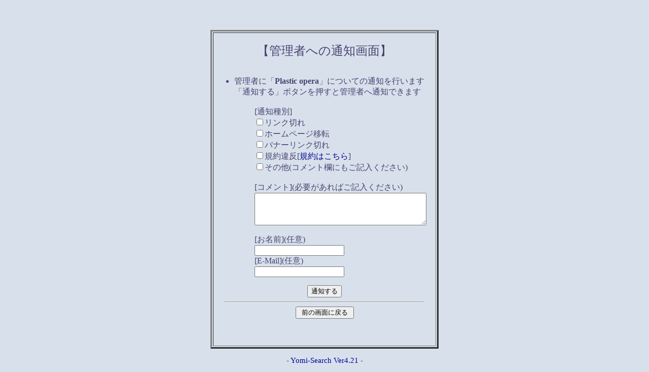

--- FILE ---
content_type: text/html
request_url: https://wanne.xrea.jp/WanNe/regist_ys_wn.cgi?mode=no_link&id=6245&pre=on&title=Plastic%20opera
body_size: 902
content:
<html>
<head>
<!-- あ -->
<META http-equiv="Content-Type" content="text/html; charset=Shift_JIS">
<title>管理者への通知画面</title>
<LINK rel="stylesheet" href="https://wanne.xrea.jp/WanNe/html/style.css" type="text/css">
</head>
<BODY bgcolor="#b7b3d2" text="#484273" link="#540ebc" vlink="#8018f1" alink="#000099"><a name=top></a>
<br><br><br>
<center>
<table border=3 width="450" cellpadding=1>
<tr><td cellpadding=2 width="100%">
<br>
<center><font size="+2">【管理者への通知画面】</font></center>
<br>
<ul>
<li>管理者に「<b>Plastic opera</b>」についての通知を行います<br>
「通知する」ボタンを押すと管理者へ通知できます
<br><br>





<form action="regist_ys.cgi" method=post target="">
  <input type=hidden name=mode value="no_link">
  <input type=hidden name=id value="6245">
  <input type=hidden name=pre value="">
  <input type=hidden name=ref value="">
  <input type=hidden name=title value="Plastic opera">

	<ul>
	[通知種別]<br>
		<input type=checkbox name=type_no_link value="1">リンク切れ<br>
		<input type=checkbox name=type_move value="2">ホームページ移転<br>
		<input type=checkbox name=type_bana_no_link value="3">バナーリンク切れ<br>
		<input type=checkbox name=type_ill value="4">規約違反[<a href="https://wanne.xrea.jp/WanNe/regist_ys.cgi?mode=new">規約はこちら</a>]<br>
		<input type=checkbox name=type_other value="5">その他(コメント欄にもご記入ください)<br>
	<br>
	[コメント](必要があればご記入ください)<br>
		<textarea name=com cols=40 rows=4></textarea><br>
	<br>
	[お名前](任意)<br>
	<input type=text name=c_name><br>
	[E-Mail](任意)<br>
	<input type=text name=c_email><br>
	</ul>

</ul>
<center>
  <input type=submit value="通知する">
</center>
</form>

<hr width="90%">
<center>
<form><input type=button value=" 前の画面に戻る " onClick="history.back()"></form>
</center>

</ul>
<br>
<center></center> <br>
</td></tr>
</table>
</center>
<p><div align=center>- <a href="http://yomi.pekori.to" target="_blank">Yomi-Search Ver4.21</a> -</div></p>
</body></html>
